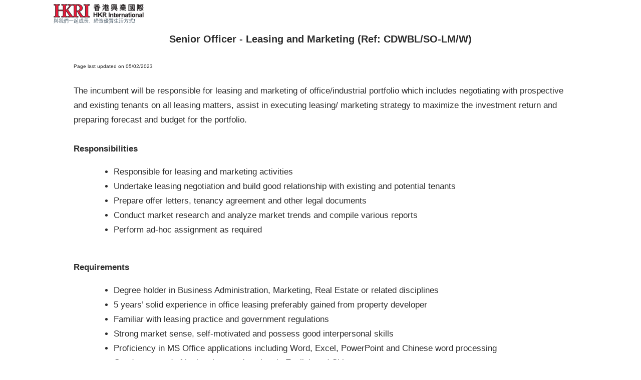

--- FILE ---
content_type: text/html; charset=UTF-8
request_url: https://webmail.hkri.com/4825740A0036EE66/webJobDetails?OpenForm&N=TC&UNID=F8FDC8EE68999491482588EC0034FD05
body_size: 9378
content:
<!DOCTYPE HTML PUBLIC "-//W3C//DTD HTML 4.01 Transitional//EN">
<html>
<head>
<meta http-equiv='Content-Type' content='text/html; charset=utf-8'>
<script language='JavaScript' type='text/javascript' src="/www/CareerOpportunity.nsf/dream.js"></script>
<link href="/www/CareerOpportunity.nsf/Montserrat.css" rel="stylesheet">
<script language="JavaScript" type="text/javascript">
<!-- 
function MM_swapImgRestore() { //v3.0  var i,x,a=document.MM_sr; for(i=0;a&&i<a.length&&(x=a[i])&&x.oSrc;i++) x.src=x.oSrc;}function MM_findObj(n, d) { //v4.0  var p,i,x;  if(!d) d=document; if((p=n.indexOf("?"))>0&&parent.frames.length) {    d=parent.frames[n.substring(p+1)].document; n=n.substring(0,p);}  if(!(x=d[n])&&d.all) x=d.all[n]; for (i=0;!x&&i<d.forms.length;i++) x=d.forms[i][n];  for(i=0;!x&&d.layers&&i<d.layers.length;i++) x=MM_findObj(n,d.layers[i].document);  if(!x && document.getElementById) x=document.getElementById(n); return x;}function MM_swapImage() { //v3.0  var i,j=0,x,a=MM_swapImage.arguments; document.MM_sr=new Array; for(i=0;i<(a.length-2);i+=3)   if ((x=MM_findObj(a[i]))!=null){document.MM_sr[j++]=x; if(!x.oSrc) x.oSrc=x.src; x.src=a[i+2];}}
// -->
</script>

<script language="JavaScript" type="text/javascript">
<!-- 
document._domino_target = "_self";
function _doClick(v, o, t, h) {
  var form = document._webJobDetails;
  if (form.onsubmit) {
     var retVal = form.onsubmit();
     if (typeof retVal == "boolean" && retVal == false)
       return false;
  }
  var target = document._domino_target;
  if (o.href != null) {
    if (o.target != null)
       target = o.target;
  } else {
    if (t != null)
      target = t;
  }
  form.target = target;
  form.__Click.value = v;
  if (h != null)
    form.action += h;
  form.submit();
  return false;
}
// -->
</script>
</head>
<body text="#000000" bgcolor="#FFFFFF">

<form method="post" action="/__4825740a0036ee66.nsf/webJobDetails?OpenForm&amp;Seq=1&amp;N=TC&amp;UNID=F8FDC8EE68999491482588EC0034FD05" name="_webJobDetails">
<input type="hidden" name="__Click" value="0"><style>
        body {
            font-family: microsoft jhenghei,微軟正黑,microsoft yahei,微軟雅黑,SimHei,黑體,STHeiti,華文黑體,sans-serif;
            color: #2D2D2D;
        }
        
        .div-center {
            text-align: center;
        }
        
        .div-marginLeft {
            margin-left: 40px;
            margin-right: 40px;
        }
        
        .div-Apply {
            display: inline-block;
            box-sizing: border-box;
            border: 1px solid #2c2c2c;
            border-radius: 6px;
            padding: 10px 50px;
            color: #2c2c2c;
            font-size: 14px;
            font-weight: 600;
            line-height: 18px;
            text-align: center;
        }
        
        .div-Apply:hover {
            border: 1px solid #d8223e;
            color: #d8223e;
            cursor: pointer;
        }
        
        .cssTogether {
            color: #425563;
            font-size: 10px;
            font-weight: 300;
        }
        
        .cssUpdate {
            font-weight: 400;
            font-size: 10px;
        }
        
        .cssPosition {
            font-size: 20px;
            font-weight: 600;
        }
        
        .cssLocation {
            font-size: 17px;
            line-height: 29px;
            font-weight: 400;
            margin-bottom: 20px;
        }
        
        .cssIntro {
            font-size: 17px;
            line-height: 29px;
            font-weight: 400;
            margin-bottom: 20px;
        }
        
        .cssReq {
            font-size: 18px;
            line-height: 22px;
            font-weight: 600;
        }
        
        .cssBullet {
            font-size: 17px;
            font-weight: 400;
            margin-bottom: 20px;
        }
        
        .cssClose {
            font-size: 17px;
            line-height: 29px;
            font-weight: 400;
            margin-bottom: 20px;
        }
        
        .cssNote {
            font-size: 10px;
            line-height: 13px;
            font-weight: 400;
            margin-bottom: 20px;
        }
</style>
<a name="top" /></a>
<table align=center width=98% width="100%" border="0" cellspacing="0" cellpadding="0">
        <tr valign="top">
            <td width="100%"><div align="center">
<table border="0" cellspacing="0" cellpadding="0">
<tr valign="top"><td width="1066"><!--title Start-->
      <div>
                <img alt="" src="hkri_logo.png">
                <br/>
                <span class="cssTogether">
                 與我們一起成長、締造優質生活方式!                 </span>
                 <br/><br/>
     </div></td></tr>

<tr valign="top"><td width="1066"><!--Position Start-->
       <div class="div-center" style="height: 60px">
               <span class='cssPosition'>Senior Officer - Leasing and Marketing  (Ref: CDWBL/SO-LM/W)</span>
       </div>
<!--Position End--></td></tr>

<tr valign="top"><td width="1066"> <!--Update Start-->
       <div class="div-marginLeft">
                <span class="cssUpdate">Page last updated on 05/02/2023</span>
                <br/>
       </div>
<!--Update End--></td></tr>

<tr valign="top"><td width="1066"><!--Job Detail Start-->
       <div class="div-marginLeft"> 
                <span class="cssIntro"><br>
The incumbent will be responsible for leasing and marketing of office/industrial portfolio which includes negotiating with prospective and existing tenants on all leasing matters, assist in executing leasing/ marketing strategy to maximize the investment return and preparing forecast and budget for the portfolio.<br>
<br>
<b>Responsibilities</b>
<ul>
<ul type="disc">
<li>Responsible for leasing and marketing activities 
<li>Undertake leasing negotiation and build good relationship with existing and potential tenants
<li>Prepare offer letters, tenancy agreement and other legal documents
<li>Conduct market research and analyze market trends and compile various reports
<li>Perform ad-hoc assignment as required</ul>
<br>
</ul>
<b>Requirements</b>
<ul>
<ul type="disc">
<li>Degree holder in Business Administration, Marketing, Real Estate or related disciplines
<li>5 years’ solid experience in office leasing preferably gained from property developer 
<li>Familiar with leasing practice and government regulations
<li>Strong market sense, self-motivated and possess good interpersonal skills
<li>Proficiency in MS Office applications including Word, Excel, PowerPoint and Chinese word processing
<li>Good command of both written and spoken in English and Chinese</ul>
</ul>
<b><i>Applicant with less experience would be considered as</i></b><b><i> </i></b><b><i>Officer – </i></b><b><i>Promotion &amp; Marketing</i></b><b><i>.</i></b><br>
Working Location: Tsuen Wan<br>
<br>
Benefits:<br>
We offer competitive remuneration package including discretionary bonus, annual leave, birthday leave, dental and medical coverage and Top-up MPF.  <br>
<br>
Application Methods:
<ul type="disc">
<li>Online application - visit our website <a href="http://www.hkri.com">http://www.hkri.com</a> (Career Opportunities/ CDW Building Limited) to complete the on-line application form
<li>Email - send your detailed resume and expected salary to ghr@hkri.com 
<li>Whatsapp - 6092 2560
<li>Fax - 2987 5057</ul>
<br>
Applicants not invited for interview within two months may consider their applications unsuccessful. All information will be used solely for recruitment purpose and will be destroyed when the recruitment process is finished. Personal data provided by job applicants will be used strictly in accordance with the employer’s personal data policies, a copy of which will be provided immediately upon request.                </span>
                <br/>
                <br/>
                <br/>
       </div>
<!--Job Detail End--></td></tr>

<tr valign="top"><td width="1066"><!--Apply Start-->
         <div class="div-center" align="center">
               <span class="div-Apply" onclick="window.open('HRFormS?OpenForm&amp;JPUNID=F8FDC8EE68999491482588EC0034FD05', '_blank')">
                       Apply               </span>
               <span class="div-Apply" onclick="window.open('https://wa.me/85260922560?text=%5B%20-%20Senior%20Officer%20-%20Leasing%20and%20Marketing%20%20(Ref%3A%20CDWBL%2FSO-LM%2FW)%5D%20Hi!%20I%20would%20like%20to%20apply%20for%20this%20position.', '_blank')">
                       Apply via WhatsApp               </span>
               <br/>
               <br/>
         </div>
<!--Apply End--></td></tr>

<tr valign="top"><td width="1066" valign="middle"><!--Note Start-->
         <div class="div-marginLeft">
             <span class="cssNote"><br>
Note:<br>
Applicants not invited for interview within two months may consider their applications unsuccessful.  All information will be used solely for recruitment purpose and will be destroyed when the recruitment process is finished.  Personal data provided by job applicants will be used strictly in accordance with the employer’s personal data policies, a copy of which will be provided upon request.              </span>
         </div>
<!--Note End--></td></tr>
</table>
</div>           </td>
        </tr>
</table><!--<font size="2" face="Arial"> </font>--></form>
</body>
</html>
